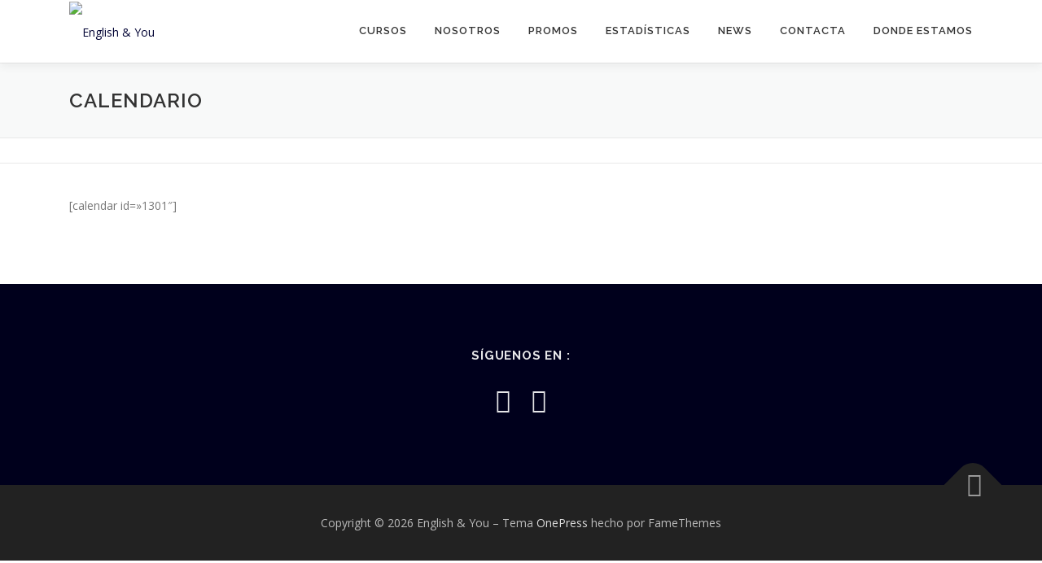

--- FILE ---
content_type: text/html; charset=UTF-8
request_url: https://www.englishandyou.es/calendario-academico/
body_size: 32535
content:
<!DOCTYPE html><html
lang="es"><head><meta
charset="UTF-8"><meta
name="viewport" content="width=device-width, initial-scale=1"><link
rel="profile" href="https://gmpg.org/xfn/11"><link
rel="dns-prefetch" href="//cdn.hu-manity.co" /> <script type="text/javascript">var huOptions={"appID":"wwwenglishandyoues-70fc178","currentLanguage":"es","blocking":true,"globalCookie":false,"isAdmin":false,"privacyConsent":true,"forms":[],"customProviders":[],"customPatterns":[]};</script> <script type="text/javascript" src="https://cdn.hu-manity.co/hu-banner.min.js"></script><meta
name='robots' content='index, follow, max-image-preview:large, max-snippet:-1, max-video-preview:-1' /><style>img:is([sizes="auto" i], [sizes^="auto," i]){contain-intrinsic-size:3000px 1500px}</style><title>Calendario - English &amp; You</title><link
rel="canonical" href="https://www.englishandyou.es/calendario-academico/" /><meta
property="og:locale" content="es_ES" /><meta
property="og:type" content="article" /><meta
property="og:title" content="Calendario - English &amp; You" /><meta
property="og:description" content="[calendar id=»1301&#8243;]" /><meta
property="og:url" content="https://www.englishandyou.es/calendario-academico/" /><meta
property="og:site_name" content="English &amp; You" /><meta
property="article:publisher" content="https://www.facebook.com/AcademiaEnglishandyou" /><meta
property="article:modified_time" content="2016-08-13T14:33:30+00:00" /><meta
name="twitter:card" content="summary_large_image" /> <script type="application/ld+json" class="yoast-schema-graph">{"@context":"https://schema.org","@graph":[{"@type":"WebPage","@id":"https://www.englishandyou.es/calendario-academico/","url":"https://www.englishandyou.es/calendario-academico/","name":"Calendario - English &amp; You","isPartOf":{"@id":"https://www.englishandyou.es/#website"},"datePublished":"2016-08-13T07:50:18+00:00","dateModified":"2016-08-13T14:33:30+00:00","breadcrumb":{"@id":"https://www.englishandyou.es/calendario-academico/#breadcrumb"},"inLanguage":"es","potentialAction":[{"@type":"ReadAction","target":["https://www.englishandyou.es/calendario-academico/"]}]},{"@type":"BreadcrumbList","@id":"https://www.englishandyou.es/calendario-academico/#breadcrumb","itemListElement":[{"@type":"ListItem","position":1,"name":"Portada","item":"https://www.englishandyou.es/"},{"@type":"ListItem","position":2,"name":"Calendario"}]},{"@type":"WebSite","@id":"https://www.englishandyou.es/#website","url":"https://www.englishandyou.es/","name":"English &amp; You","description":"Parla | Todos los niveles | Exámenes oficiales | Apoyo gratuito","publisher":{"@id":"https://www.englishandyou.es/#organization"},"potentialAction":[{"@type":"SearchAction","target":{"@type":"EntryPoint","urlTemplate":"https://www.englishandyou.es/?s={search_term_string}"},"query-input":{"@type":"PropertyValueSpecification","valueRequired":true,"valueName":"search_term_string"}}],"inLanguage":"es"},{"@type":"Organization","@id":"https://www.englishandyou.es/#organization","name":"English and you","url":"https://www.englishandyou.es/","logo":{"@type":"ImageObject","inLanguage":"es","@id":"https://www.englishandyou.es/#/schema/logo/image/","url":"https://www.englishandyou.es/wp-content/uploads/2020/05/logo2-B.png","contentUrl":"https://www.englishandyou.es/wp-content/uploads/2020/05/logo2-B.png","width":250,"height":250,"caption":"English and you"},"image":{"@id":"https://www.englishandyou.es/#/schema/logo/image/"},"sameAs":["https://www.facebook.com/AcademiaEnglishandyou"]}]}</script> <link
rel='dns-prefetch' href='//fonts.googleapis.com' /><link
rel="alternate" type="application/rss+xml" title="English &amp; You &raquo; Feed" href="https://www.englishandyou.es/feed/" /><link
rel="alternate" type="application/rss+xml" title="English &amp; You &raquo; Feed de los comentarios" href="https://www.englishandyou.es/comments/feed/" /> <script type="text/javascript">window._wpemojiSettings={"baseUrl":"https:\/\/s.w.org\/images\/core\/emoji\/15.0.3\/72x72\/","ext":".png","svgUrl":"https:\/\/s.w.org\/images\/core\/emoji\/15.0.3\/svg\/","svgExt":".svg","source":{"concatemoji":"https:\/\/www.englishandyou.es\/wp-includes\/js\/wp-emoji-release.min.js?ver=6.7.4"}};
/*! This file is auto-generated */
!function(i,n){var o,s,e;function c(e){try{var t={supportTests:e,timestamp:(new Date).valueOf()};sessionStorage.setItem(o,JSON.stringify(t))}catch(e){}}function p(e,t,n){e.clearRect(0,0,e.canvas.width,e.canvas.height),e.fillText(t,0,0);var t=new Uint32Array(e.getImageData(0,0,e.canvas.width,e.canvas.height).data),r=(e.clearRect(0,0,e.canvas.width,e.canvas.height),e.fillText(n,0,0),new Uint32Array(e.getImageData(0,0,e.canvas.width,e.canvas.height).data));return t.every(function(e,t){return e===r[t]})}function u(e,t,n){switch(t){case"flag":return n(e,"\ud83c\udff3\ufe0f\u200d\u26a7\ufe0f","\ud83c\udff3\ufe0f\u200b\u26a7\ufe0f")?!1:!n(e,"\ud83c\uddfa\ud83c\uddf3","\ud83c\uddfa\u200b\ud83c\uddf3")&&!n(e,"\ud83c\udff4\udb40\udc67\udb40\udc62\udb40\udc65\udb40\udc6e\udb40\udc67\udb40\udc7f","\ud83c\udff4\u200b\udb40\udc67\u200b\udb40\udc62\u200b\udb40\udc65\u200b\udb40\udc6e\u200b\udb40\udc67\u200b\udb40\udc7f");case"emoji":return!n(e,"\ud83d\udc26\u200d\u2b1b","\ud83d\udc26\u200b\u2b1b")}return!1}function f(e,t,n){var r="undefined"!=typeof WorkerGlobalScope&&self instanceof WorkerGlobalScope?new OffscreenCanvas(300,150):i.createElement("canvas"),a=r.getContext("2d",{willReadFrequently:!0}),o=(a.textBaseline="top",a.font="600 32px Arial",{});return e.forEach(function(e){o[e]=t(a,e,n)}),o}function t(e){var t=i.createElement("script");t.src=e,t.defer=!0,i.head.appendChild(t)}"undefined"!=typeof Promise&&(o="wpEmojiSettingsSupports",s=["flag","emoji"],n.supports={everything:!0,everythingExceptFlag:!0},e=new Promise(function(e){i.addEventListener("DOMContentLoaded",e,{once:!0})}),new Promise(function(t){var n=function(){try{var e=JSON.parse(sessionStorage.getItem(o));if("object"==typeof e&&"number"==typeof e.timestamp&&(new Date).valueOf()<e.timestamp+604800&&"object"==typeof e.supportTests)return e.supportTests}catch(e){}return null}();if(!n){if("undefined"!=typeof Worker&&"undefined"!=typeof OffscreenCanvas&&"undefined"!=typeof URL&&URL.createObjectURL&&"undefined"!=typeof Blob)try{var e="postMessage("+f.toString()+"("+[JSON.stringify(s),u.toString(),p.toString()].join(",")+"));",r=new Blob([e],{type:"text/javascript"}),a=new Worker(URL.createObjectURL(r),{name:"wpTestEmojiSupports"});return void(a.onmessage=function(e){c(n=e.data),a.terminate(),t(n)})}catch(e){}c(n=f(s,u,p))}t(n)}).then(function(e){for(var t in e)n.supports[t]=e[t],n.supports.everything=n.supports.everything&&n.supports[t],"flag"!==t&&(n.supports.everythingExceptFlag=n.supports.everythingExceptFlag&&n.supports[t]);n.supports.everythingExceptFlag=n.supports.everythingExceptFlag&&!n.supports.flag,n.DOMReady=!1,n.readyCallback=function(){n.DOMReady=!0}}).then(function(){return e}).then(function(){var e;n.supports.everything||(n.readyCallback(),(e=n.source||{}).concatemoji?t(e.concatemoji):e.wpemoji&&e.twemoji&&(t(e.twemoji),t(e.wpemoji)))}))}((window,document),window._wpemojiSettings);</script> <style id='wp-emoji-styles-inline-css' type='text/css'>img.wp-smiley,img.emoji{display:inline !important;border:none !important;box-shadow:none !important;height:1em !important;width:1em !important;margin:0
0.07em !important;vertical-align:-0.1em !important;background:none !important;padding:0
!important}</style><link
rel='stylesheet' id='wp-block-library-css' href='https://www.englishandyou.es/wp-includes/css/dist/block-library/style.min.css?ver=6.7.4' type='text/css' media='all' /><style id='wp-block-library-theme-inline-css' type='text/css'>.wp-block-audio :where(figcaption){color:#555;font-size:13px;text-align:center}.is-dark-theme .wp-block-audio :where(figcaption){color:#ffffffa6}.wp-block-audio{margin:0
0 1em}.wp-block-code{border:1px
solid #ccc;border-radius:4px;font-family:Menlo,Consolas,monaco,monospace;padding:.8em 1em}.wp-block-embed :where(figcaption){color:#555;font-size:13px;text-align:center}.is-dark-theme .wp-block-embed :where(figcaption){color:#ffffffa6}.wp-block-embed{margin:0
0 1em}.blocks-gallery-caption{color:#555;font-size:13px;text-align:center}.is-dark-theme .blocks-gallery-caption{color:#ffffffa6}:root :where(.wp-block-image figcaption){color:#555;font-size:13px;text-align:center}.is-dark-theme :root :where(.wp-block-image figcaption){color:#ffffffa6}.wp-block-image{margin:0
0 1em}.wp-block-pullquote{border-bottom:4px solid;border-top:4px solid;color:currentColor;margin-bottom:1.75em}.wp-block-pullquote cite,.wp-block-pullquote footer,.wp-block-pullquote__citation{color:currentColor;font-size:.8125em;font-style:normal;text-transform:uppercase}.wp-block-quote{border-left:.25em solid;margin:0
0 1.75em;padding-left:1em}.wp-block-quote cite,.wp-block-quote
footer{color:currentColor;font-size:.8125em;font-style:normal;position:relative}.wp-block-quote:where(.has-text-align-right){border-left:none;border-right:.25em solid;padding-left:0;padding-right:1em}.wp-block-quote:where(.has-text-align-center){border:none;padding-left:0}.wp-block-quote.is-large,.wp-block-quote.is-style-large,.wp-block-quote:where(.is-style-plain){border:none}.wp-block-search .wp-block-search__label{font-weight:700}.wp-block-search__button{border:1px
solid #ccc;padding:.375em .625em}:where(.wp-block-group.has-background){padding:1.25em 2.375em}.wp-block-separator.has-css-opacity{opacity:.4}.wp-block-separator{border:none;border-bottom:2px solid;margin-left:auto;margin-right:auto}.wp-block-separator.has-alpha-channel-opacity{opacity:1}.wp-block-separator:not(.is-style-wide):not(.is-style-dots){width:100px}.wp-block-separator.has-background:not(.is-style-dots){border-bottom:none;height:1px}.wp-block-separator.has-background:not(.is-style-wide):not(.is-style-dots){height:2px}.wp-block-table{margin:0
0 1em}.wp-block-table td,.wp-block-table
th{word-break:normal}.wp-block-table :where(figcaption){color:#555;font-size:13px;text-align:center}.is-dark-theme .wp-block-table :where(figcaption){color:#ffffffa6}.wp-block-video :where(figcaption){color:#555;font-size:13px;text-align:center}.is-dark-theme .wp-block-video :where(figcaption){color:#ffffffa6}.wp-block-video{margin:0
0 1em}:root :where(.wp-block-template-part.has-background){margin-bottom:0;margin-top:0;padding:1.25em 2.375em}</style><style id='classic-theme-styles-inline-css' type='text/css'>
/*! This file is auto-generated */
.wp-block-button__link{color:#fff;background-color:#32373c;border-radius:9999px;box-shadow:none;text-decoration:none;padding:calc(.667em + 2px) calc(1.333em+2px);font-size:1.125em}.wp-block-file__button{background:#32373c;color:#fff;text-decoration:none}</style><style id='global-styles-inline-css' type='text/css'>:root{--wp--preset--aspect-ratio--square:1;--wp--preset--aspect-ratio--4-3:4/3;--wp--preset--aspect-ratio--3-4:3/4;--wp--preset--aspect-ratio--3-2:3/2;--wp--preset--aspect-ratio--2-3:2/3;--wp--preset--aspect-ratio--16-9:16/9;--wp--preset--aspect-ratio--9-16:9/16;--wp--preset--color--black:#000;--wp--preset--color--cyan-bluish-gray:#abb8c3;--wp--preset--color--white:#fff;--wp--preset--color--pale-pink:#f78da7;--wp--preset--color--vivid-red:#cf2e2e;--wp--preset--color--luminous-vivid-orange:#ff6900;--wp--preset--color--luminous-vivid-amber:#fcb900;--wp--preset--color--light-green-cyan:#7bdcb5;--wp--preset--color--vivid-green-cyan:#00d084;--wp--preset--color--pale-cyan-blue:#8ed1fc;--wp--preset--color--vivid-cyan-blue:#0693e3;--wp--preset--color--vivid-purple:#9b51e0;--wp--preset--gradient--vivid-cyan-blue-to-vivid-purple:linear-gradient(135deg,rgba(6,147,227,1) 0%,rgb(155,81,224) 100%);--wp--preset--gradient--light-green-cyan-to-vivid-green-cyan:linear-gradient(135deg,rgb(122,220,180) 0%,rgb(0,208,130) 100%);--wp--preset--gradient--luminous-vivid-amber-to-luminous-vivid-orange:linear-gradient(135deg,rgba(252,185,0,1) 0%,rgba(255,105,0,1) 100%);--wp--preset--gradient--luminous-vivid-orange-to-vivid-red:linear-gradient(135deg,rgba(255,105,0,1) 0%,rgb(207,46,46) 100%);--wp--preset--gradient--very-light-gray-to-cyan-bluish-gray:linear-gradient(135deg,rgb(238,238,238) 0%,rgb(169,184,195) 100%);--wp--preset--gradient--cool-to-warm-spectrum:linear-gradient(135deg,rgb(74,234,220) 0%,rgb(151,120,209) 20%,rgb(207,42,186) 40%,rgb(238,44,130) 60%,rgb(251,105,98) 80%,rgb(254,248,76) 100%);--wp--preset--gradient--blush-light-purple:linear-gradient(135deg,rgb(255,206,236) 0%,rgb(152,150,240) 100%);--wp--preset--gradient--blush-bordeaux:linear-gradient(135deg,rgb(254,205,165) 0%,rgb(254,45,45) 50%,rgb(107,0,62) 100%);--wp--preset--gradient--luminous-dusk:linear-gradient(135deg,rgb(255,203,112) 0%,rgb(199,81,192) 50%,rgb(65,88,208) 100%);--wp--preset--gradient--pale-ocean:linear-gradient(135deg,rgb(255,245,203) 0%,rgb(182,227,212) 50%,rgb(51,167,181) 100%);--wp--preset--gradient--electric-grass:linear-gradient(135deg,rgb(202,248,128) 0%,rgb(113,206,126) 100%);--wp--preset--gradient--midnight:linear-gradient(135deg,rgb(2,3,129) 0%,rgb(40,116,252) 100%);--wp--preset--font-size--small:13px;--wp--preset--font-size--medium:20px;--wp--preset--font-size--large:36px;--wp--preset--font-size--x-large:42px;--wp--preset--spacing--20:0.44rem;--wp--preset--spacing--30:0.67rem;--wp--preset--spacing--40:1rem;--wp--preset--spacing--50:1.5rem;--wp--preset--spacing--60:2.25rem;--wp--preset--spacing--70:3.38rem;--wp--preset--spacing--80:5.06rem;--wp--preset--shadow--natural:6px 6px 9px rgba(0, 0, 0, 0.2);--wp--preset--shadow--deep:12px 12px 50px rgba(0, 0, 0, 0.4);--wp--preset--shadow--sharp:6px 6px 0px rgba(0, 0, 0, 0.2);--wp--preset--shadow--outlined:6px 6px 0px -3px rgba(255, 255, 255, 1), 6px 6px rgba(0, 0, 0, 1);--wp--preset--shadow--crisp:6px 6px 0px rgba(0,0,0,1)}:where(.is-layout-flex){gap:0.5em}:where(.is-layout-grid){gap:0.5em}body .is-layout-flex{display:flex}.is-layout-flex{flex-wrap:wrap;align-items:center}.is-layout-flex>:is(*,div){margin:0}body .is-layout-grid{display:grid}.is-layout-grid>:is(*,div){margin:0}:where(.wp-block-columns.is-layout-flex){gap:2em}:where(.wp-block-columns.is-layout-grid){gap:2em}:where(.wp-block-post-template.is-layout-flex){gap:1.25em}:where(.wp-block-post-template.is-layout-grid){gap:1.25em}.has-black-color{color:var(--wp--preset--color--black) !important}.has-cyan-bluish-gray-color{color:var(--wp--preset--color--cyan-bluish-gray) !important}.has-white-color{color:var(--wp--preset--color--white) !important}.has-pale-pink-color{color:var(--wp--preset--color--pale-pink) !important}.has-vivid-red-color{color:var(--wp--preset--color--vivid-red) !important}.has-luminous-vivid-orange-color{color:var(--wp--preset--color--luminous-vivid-orange) !important}.has-luminous-vivid-amber-color{color:var(--wp--preset--color--luminous-vivid-amber) !important}.has-light-green-cyan-color{color:var(--wp--preset--color--light-green-cyan) !important}.has-vivid-green-cyan-color{color:var(--wp--preset--color--vivid-green-cyan) !important}.has-pale-cyan-blue-color{color:var(--wp--preset--color--pale-cyan-blue) !important}.has-vivid-cyan-blue-color{color:var(--wp--preset--color--vivid-cyan-blue) !important}.has-vivid-purple-color{color:var(--wp--preset--color--vivid-purple) !important}.has-black-background-color{background-color:var(--wp--preset--color--black) !important}.has-cyan-bluish-gray-background-color{background-color:var(--wp--preset--color--cyan-bluish-gray) !important}.has-white-background-color{background-color:var(--wp--preset--color--white) !important}.has-pale-pink-background-color{background-color:var(--wp--preset--color--pale-pink) !important}.has-vivid-red-background-color{background-color:var(--wp--preset--color--vivid-red) !important}.has-luminous-vivid-orange-background-color{background-color:var(--wp--preset--color--luminous-vivid-orange) !important}.has-luminous-vivid-amber-background-color{background-color:var(--wp--preset--color--luminous-vivid-amber) !important}.has-light-green-cyan-background-color{background-color:var(--wp--preset--color--light-green-cyan) !important}.has-vivid-green-cyan-background-color{background-color:var(--wp--preset--color--vivid-green-cyan) !important}.has-pale-cyan-blue-background-color{background-color:var(--wp--preset--color--pale-cyan-blue) !important}.has-vivid-cyan-blue-background-color{background-color:var(--wp--preset--color--vivid-cyan-blue) !important}.has-vivid-purple-background-color{background-color:var(--wp--preset--color--vivid-purple) !important}.has-black-border-color{border-color:var(--wp--preset--color--black) !important}.has-cyan-bluish-gray-border-color{border-color:var(--wp--preset--color--cyan-bluish-gray) !important}.has-white-border-color{border-color:var(--wp--preset--color--white) !important}.has-pale-pink-border-color{border-color:var(--wp--preset--color--pale-pink) !important}.has-vivid-red-border-color{border-color:var(--wp--preset--color--vivid-red) !important}.has-luminous-vivid-orange-border-color{border-color:var(--wp--preset--color--luminous-vivid-orange) !important}.has-luminous-vivid-amber-border-color{border-color:var(--wp--preset--color--luminous-vivid-amber) !important}.has-light-green-cyan-border-color{border-color:var(--wp--preset--color--light-green-cyan) !important}.has-vivid-green-cyan-border-color{border-color:var(--wp--preset--color--vivid-green-cyan) !important}.has-pale-cyan-blue-border-color{border-color:var(--wp--preset--color--pale-cyan-blue) !important}.has-vivid-cyan-blue-border-color{border-color:var(--wp--preset--color--vivid-cyan-blue) !important}.has-vivid-purple-border-color{border-color:var(--wp--preset--color--vivid-purple) !important}.has-vivid-cyan-blue-to-vivid-purple-gradient-background{background:var(--wp--preset--gradient--vivid-cyan-blue-to-vivid-purple) !important}.has-light-green-cyan-to-vivid-green-cyan-gradient-background{background:var(--wp--preset--gradient--light-green-cyan-to-vivid-green-cyan) !important}.has-luminous-vivid-amber-to-luminous-vivid-orange-gradient-background{background:var(--wp--preset--gradient--luminous-vivid-amber-to-luminous-vivid-orange) !important}.has-luminous-vivid-orange-to-vivid-red-gradient-background{background:var(--wp--preset--gradient--luminous-vivid-orange-to-vivid-red) !important}.has-very-light-gray-to-cyan-bluish-gray-gradient-background{background:var(--wp--preset--gradient--very-light-gray-to-cyan-bluish-gray) !important}.has-cool-to-warm-spectrum-gradient-background{background:var(--wp--preset--gradient--cool-to-warm-spectrum) !important}.has-blush-light-purple-gradient-background{background:var(--wp--preset--gradient--blush-light-purple) !important}.has-blush-bordeaux-gradient-background{background:var(--wp--preset--gradient--blush-bordeaux) !important}.has-luminous-dusk-gradient-background{background:var(--wp--preset--gradient--luminous-dusk) !important}.has-pale-ocean-gradient-background{background:var(--wp--preset--gradient--pale-ocean) !important}.has-electric-grass-gradient-background{background:var(--wp--preset--gradient--electric-grass) !important}.has-midnight-gradient-background{background:var(--wp--preset--gradient--midnight) !important}.has-small-font-size{font-size:var(--wp--preset--font-size--small) !important}.has-medium-font-size{font-size:var(--wp--preset--font-size--medium) !important}.has-large-font-size{font-size:var(--wp--preset--font-size--large) !important}.has-x-large-font-size{font-size:var(--wp--preset--font-size--x-large) !important}:where(.wp-block-post-template.is-layout-flex){gap:1.25em}:where(.wp-block-post-template.is-layout-grid){gap:1.25em}:where(.wp-block-columns.is-layout-flex){gap:2em}:where(.wp-block-columns.is-layout-grid){gap:2em}:root :where(.wp-block-pullquote){font-size:1.5em;line-height:1.6}</style><link
rel='stylesheet' id='contact-form-7-css' href='https://www.englishandyou.es/wp-content/cache/wp-super-minify/css/7925fb05d89dcee6775f93e680b546ad.css?ver=6.1.4' type='text/css' media='all' /><link
rel='stylesheet' id='onepress-fonts-css' href='https://fonts.googleapis.com/css?family=Raleway%3A400%2C500%2C600%2C700%2C300%2C100%2C800%2C900%7COpen+Sans%3A400%2C300%2C300italic%2C400italic%2C600%2C600italic%2C700%2C700italic&#038;subset=latin%2Clatin-ext&#038;display=swap&#038;ver=2.3.16' type='text/css' media='all' /><link
rel='stylesheet' id='onepress-animate-css' href='https://www.englishandyou.es/wp-content/themes/onepress/assets/css/animate.min.css?ver=2.3.16' type='text/css' media='all' /><link
rel='stylesheet' id='onepress-fa-css' href='https://www.englishandyou.es/wp-content/themes/onepress/assets/fontawesome-v6/css/all.min.css?ver=6.5.1' type='text/css' media='all' /><link
rel='stylesheet' id='onepress-fa-shims-css' href='https://www.englishandyou.es/wp-content/themes/onepress/assets/fontawesome-v6/css/v4-shims.min.css?ver=6.5.1' type='text/css' media='all' /><link
rel='stylesheet' id='onepress-bootstrap-css' href='https://www.englishandyou.es/wp-content/themes/onepress/assets/css/bootstrap.min.css?ver=2.3.16' type='text/css' media='all' /><link
rel='stylesheet' id='onepress-style-css' href='https://www.englishandyou.es/wp-content/cache/wp-super-minify/css/e2f1386da8a37dfb8957a8ab32da5d85.css?ver=6.7.4' type='text/css' media='all' /><style id='onepress-style-inline-css' type='text/css'>#main .video-section section.hero-slideshow-wrapper{background:transparent}.hero-slideshow-wrapper:after{position:absolute;top:0px;left:0px;width:100%;height:100%;background-color:rgba(0,0,0,0.3);display:block;content:""}#parallax-hero .jarallax-container .parallax-bg:before{background-color:rgba(0,0,0,0.3)}.body-desktop .parallax-hero .hero-slideshow-wrapper:after{display:none!important}#parallax-hero>.parallax-bg::before{background-color:rgba(0,0,0,0.3);opacity:1}.body-desktop .parallax-hero .hero-slideshow-wrapper:after{display:none!important}a,.screen-reader-text:hover,.screen-reader-text:active,.screen-reader-text:focus,.header-social a,.onepress-menu a:hover,.onepress-menu ul li a:hover,.onepress-menu li.onepress-current-item>a,.onepress-menu ul li.current-menu-item>a,.onepress-menu>li a.menu-actived,.onepress-menu.onepress-menu-mobile li.onepress-current-item>a,.site-footer a,.site-footer .footer-social a:hover,.site-footer .btt a:hover,.highlight,#comments .comment .comment-wrapper .comment-meta .comment-time:hover,#comments .comment .comment-wrapper .comment-meta .comment-reply-link:hover,#comments .comment .comment-wrapper .comment-meta .comment-edit-link:hover,.btn-theme-primary-outline,.sidebar .widget a:hover,.section-services .service-item .service-image i,.counter_item .counter__number,.team-member .member-thumb .member-profile a:hover,.icon-background-default{color:#000233}input[type="reset"],input[type="submit"],input[type="submit"],input[type="reset"]:hover,input[type="submit"]:hover,input[type="submit"]:hover .nav-links a:hover,.btn-theme-primary,.btn-theme-primary-outline:hover,.section-testimonials .card-theme-primary,.woocommerce #respond input#submit,.woocommerce a.button,.woocommerce button.button,.woocommerce input.button,.woocommerce button.button.alt,.pirate-forms-submit-button,.pirate-forms-submit-button:hover,input[type="reset"],input[type="submit"],input[type="submit"],.pirate-forms-submit-button,.contact-form div.wpforms-container-full .wpforms-form .wpforms-submit,.contact-form div.wpforms-container-full .wpforms-form .wpforms-submit:hover,.nav-links a:hover,.nav-links a.current,.nav-links .page-numbers:hover,.nav-links .page-numbers.current{background:#000233}.btn-theme-primary-outline,.btn-theme-primary-outline:hover,.pricing__item:hover,.section-testimonials .card-theme-primary,.entry-content
blockquote{border-color:#000233}.hero-content-style1
.morphext{color:#01003d}.site-footer{background-color:#00001c}.site-footer .footer-connect .follow-heading,.site-footer .footer-social
a{color:rgba(255,255,255,0.9)}#footer-widgets{}.gallery-carousel .g-item{padding:0px
10px}.gallery-carousel-wrap{margin-left:-10px;margin-right:-10px}.gallery-grid .g-item,.gallery-masonry .g-item
.inner{padding:10px}.gallery-grid-wrap,.gallery-masonry-wrap{margin-left:-10px;margin-right:-10px}.gallery-justified-wrap{margin-left:-20px;margin-right:-20px}</style><link
rel='stylesheet' id='onepress-gallery-lightgallery-css' href='https://www.englishandyou.es/wp-content/cache/wp-super-minify/css/0795b7c6e8e4d2d9500252b8ed283756.css?ver=6.7.4' type='text/css' media='all' /> <script type="text/javascript" src="https://www.englishandyou.es/wp-includes/js/jquery/jquery.min.js?ver=3.7.1" id="jquery-core-js"></script> <script type="text/javascript" src="https://www.englishandyou.es/wp-includes/js/jquery/jquery-migrate.min.js?ver=3.4.1" id="jquery-migrate-js"></script> <link
rel="https://api.w.org/" href="https://www.englishandyou.es/wp-json/" /><link
rel="alternate" title="JSON" type="application/json" href="https://www.englishandyou.es/wp-json/wp/v2/pages/1295" /><link
rel="EditURI" type="application/rsd+xml" title="RSD" href="https://www.englishandyou.es/xmlrpc.php?rsd" /><meta
name="generator" content="WordPress 6.7.4" /><link
rel='shortlink' href='https://www.englishandyou.es/?p=1295' /><link
rel="alternate" title="oEmbed (JSON)" type="application/json+oembed" href="https://www.englishandyou.es/wp-json/oembed/1.0/embed?url=https%3A%2F%2Fwww.englishandyou.es%2Fcalendario-academico%2F" /><link
rel="alternate" title="oEmbed (XML)" type="text/xml+oembed" href="https://www.englishandyou.es/wp-json/oembed/1.0/embed?url=https%3A%2F%2Fwww.englishandyou.es%2Fcalendario-academico%2F&#038;format=xml" /><style type="text/css">.recentcomments
a{display:inline !important;padding:0
!important;margin:0
!important}</style><link
rel="icon" href="https://www.englishandyou.es/wp-content/uploads/2017/11/logo-HR-mundo-bandera_250-150x150.jpg" sizes="32x32" /><link
rel="icon" href="https://www.englishandyou.es/wp-content/uploads/2017/11/logo-HR-mundo-bandera_250.jpg" sizes="192x192" /><link
rel="apple-touch-icon" href="https://www.englishandyou.es/wp-content/uploads/2017/11/logo-HR-mundo-bandera_250.jpg" /><meta
name="msapplication-TileImage" content="https://www.englishandyou.es/wp-content/uploads/2017/11/logo-HR-mundo-bandera_250.jpg" /><style type="text/css" id="wp-custom-css">.menu-destacado-amarillo{z-index:99999999}</style></head><body
data-rsssl=1 class="page-template page-template-template-fullwidth page-template-template-fullwidth-php page page-id-1295 wp-custom-logo cookies-not-set"><div
id="page" class="hfeed site">
<a
class="skip-link screen-reader-text" href="#content">Saltar al contenido</a><div
id="header-section" class="h-on-top no-transparent"><header
id="masthead" class="site-header header-contained is-sticky no-scroll no-t h-on-top" role="banner"><div
class="container"><div
class="site-branding"><div
class="site-brand-inner has-logo-img no-desc"><div
class="site-logo-div"><a
href="https://www.englishandyou.es/" class="custom-logo-link  no-t-logo" rel="home" itemprop="url"><img
width="250" height="56" src="https://www.englishandyou.es/wp-content/uploads/2020/05/cropped-logo2_C.png" class="custom-logo" alt="English &amp; You" itemprop="logo" decoding="async" /></a></div></div></div><div
class="header-right-wrapper">
<a
href="#0" id="nav-toggle">Menú<span></span></a><nav
id="site-navigation" class="main-navigation" role="navigation"><ul
class="onepress-menu"><li
id="menu-item-1207" class="menu-destacado-amarillo menu-item menu-item-type-custom menu-item-object-custom menu-item-1207"><a
href="https://englishandyou.es/#funcionalidades">Cursos</a></li><li
id="menu-item-1201" class="menu-item menu-item-type-custom menu-item-object-custom menu-item-1201"><a
href="https://englishandyou.es/#acercade">Nosotros</a></li><li
id="menu-item-1202" class="menu-item menu-item-type-custom menu-item-object-custom menu-item-1202"><a
href="https://englishandyou.es/#servicios">Promos</a></li><li
id="menu-item-1920" class="menu-item menu-item-type-custom menu-item-object-custom menu-item-1920"><a
href="https://englishandyou.es/#contador">Estadísticas</a></li><li
id="menu-item-1916" class="menu-item menu-item-type-custom menu-item-object-custom menu-item-1916"><a
href="https://englishandyou.es/#noticias">News</a></li><li
id="menu-item-1206" class="menu-item menu-item-type-custom menu-item-object-custom menu-item-1206"><a
href="https://englishandyou.es/#contacto">Contacta</a></li><li
id="menu-item-1259" class="menu-item menu-item-type-post_type menu-item-object-page menu-item-1259"><a
href="https://www.englishandyou.es/donde-estamos/">Donde estamos</a></li></ul></nav></div></div></header></div><div
class="page-header" ><div
class="container"><h1 class="entry-title">Calendario</h1></div></div><div
id="content" class="site-content"><div
class="breadcrumbs"><div
class="container"></div></div><div
id="content-inside" class="container no-sidebar"><div
id="primary" class="content-area"><main
id="main" class="site-main" role="main"><article
id="post-1295" class="post-1295 page type-page status-publish hentry"><header
class="entry-header"></header><div
class="entry-content"><p>[calendar id=»1301&#8243;]</p></div></article></main></div></div></div><footer
id="colophon" class="site-footer" role="contentinfo"><div
class="footer-connect"><div
class="container"><div
class="row"><div
class="col-md-8 offset-md-2 col-sm-12 offset-md-0"><div
class="footer-social"><h5 class="follow-heading">Síguenos en :</h5><div
class="footer-social-icons"><a
target="_blank" href="https://www.facebook.com/pg/AcademiaEnglishandyou/posts/" title="Facebook"><i
class="fa fa fa-facebook-official"></i></a><a
target="_blank" href="https://twitter.com/Eng_and_you" title="Twitter"><i
class="fa fa fa-twitter-square"></i></a></div></div></div></div></div></div><div
class="site-info"><div
class="container"><div
class="btt">
<a
class="back-to-top" href="#page" title="Volver arriba"><i
class="fa fa-angle-double-up wow flash" data-wow-duration="2s"></i></a></div>
Copyright &copy; 2026 English &amp; You			<span
class="sep"> &ndash; </span>
Tema <a
href="https://www.famethemes.com/themes/onepress">OnePress</a> hecho por FameThemes</div></div></footer></div> <script type="text/javascript" src="https://www.englishandyou.es/wp-includes/js/dist/hooks.min.js?ver=4d63a3d491d11ffd8ac6" id="wp-hooks-js"></script> <script type="text/javascript" src="https://www.englishandyou.es/wp-includes/js/dist/i18n.min.js?ver=5e580eb46a90c2b997e6" id="wp-i18n-js"></script> <script type="text/javascript" id="wp-i18n-js-after">wp.i18n.setLocaleData({'text direction\u0004ltr':['ltr']});</script> <script type="text/javascript" src="https://www.englishandyou.es/wp-content/plugins/contact-form-7/includes/swv/js/index.js?ver=6.1.4" id="swv-js"></script> <script type="text/javascript" id="contact-form-7-js-before">var wpcf7={"api":{"root":"https:\/\/www.englishandyou.es\/wp-json\/","namespace":"contact-form-7\/v1"}};</script> <script type="text/javascript" src="https://www.englishandyou.es/wp-content/cache/wp-super-minify/js/77d3662f1796e55bba90fb18cdbfac2f.js?ver=6.1.4" id="contact-form-7-js"></script> <script type="text/javascript" id="donot-sell-form-js-extra">var localized_donot_sell_form={"admin_donot_sell_ajax_url":"https:\/\/www.englishandyou.es\/wp-admin\/admin-ajax.php"};</script> <script type="text/javascript" src="https://www.englishandyou.es/wp-content/cache/wp-super-minify/js/8299b2d0d5119a5756a8bddec1506d6a.js?ver=2.2.0" id="donot-sell-form-js"></script> <script type="text/javascript" id="onepress-theme-js-extra">var onepress_js_settings={"onepress_disable_animation":"","onepress_disable_sticky_header":"","onepress_vertical_align_menu":"","hero_animation":"flash","hero_speed":"3000","hero_fade":"750","submenu_width":"0","hero_duration":"5000","hero_disable_preload":"1","disabled_google_font":"","is_home":"","gallery_enable":"1","is_rtl":"","parallax_speed":"0.5"};</script> <script type="text/javascript" src="https://www.englishandyou.es/wp-content/themes/onepress/assets/js/theme-all.min.js?ver=2.3.16" id="onepress-theme-js"></script> <script type="text/javascript" src="https://www.englishandyou.es/wp-content/plugins/lazy-load/js/jquery.sonar.min.js?ver=0.6.1" id="jquery-sonar-js"></script> <script type="text/javascript" src="https://www.englishandyou.es/wp-content/cache/wp-super-minify/js/a14563e831305dc11f5f8890891c2e1b.js?ver=0.6.1" id="wpcom-lazy-load-images-js"></script> </body></html>
<!--
*** This site runs WP Super Minify plugin v2.0.1 - http://wordpress.org/plugins/wp-super-minify ***
*** Total size saved: 3.188% | Size before compression: 33468 bytes | Size after compression: 32401 bytes. ***
-->